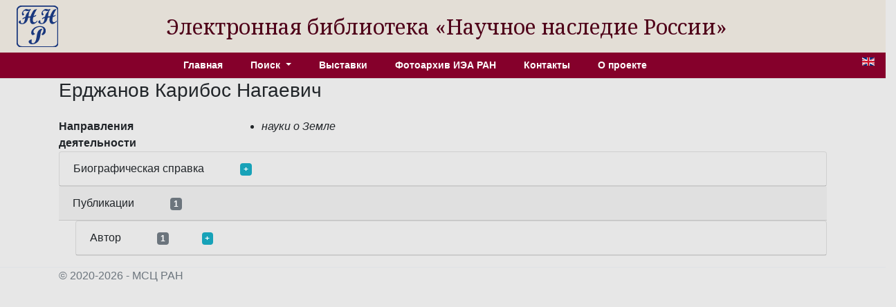

--- FILE ---
content_type: text/html; charset=utf-8
request_url: http://e-heritage.ru/Catalog/ShowPers/2385
body_size: 3050
content:
<!DOCTYPE html>
<html lang="ru">
<head>
    <meta charset="utf-8" />
    <meta name="description" content="&#x421;&#x432;&#x435;&#x434;&#x435;&#x43D;&#x438;&#x44F; &#x43E; &#x415;&#x440;&#x434;&#x436;&#x430;&#x43D;&#x43E;&#x432; &#x41A;&#x430;&#x440;&#x438;&#x431;&#x43E;&#x441; &#x41D;&#x430;&#x433;&#x430;&#x435;&#x432;&#x438;&#x447;">
    <meta name="author" content="K.Pogorelko">
    <meta name="viewport" content="width=device-width, initial-scale=1.0" />
    <title>ЭБ Научное наследие России</title>
    <link rel="preconnect" href="https://fonts.googleapis.com">
    <link rel="preconnect" href="https://fonts.gstatic.com" crossorigin>
    <link href="https://fonts.googleapis.com/css2?family=Noto+Serif:ital,wght@0,100..900;1,100..900&family=Roboto+Slab:wght@100..900&display=swap" rel="stylesheet">
    <link rel="stylesheet" href="/lib/bootstrap/dist/css/bootstrap.min.css" />
    <link rel="stylesheet" href="/css/catalog.css?v=QTydHYpHJMKCaRIJazRc3fovHoa-eUvh3kfDzQhzSqw" />
    
    <link rel="icon" href="/images/SHRlogo3.svg" type="image/svg+xml">
</head>
<body>
    <div class="row align-items-center header">
        <div class="col-sm-auto text-center my-2 ml-4">
            <a href="/"><img src="/images/SHRlogo3.svg" alt="" height="60" width="60"></a>
        </div>
        <div class="col-sm-10 text-center logo">
            Электронная библиотека «Научное&nbsp;наследие&nbsp;России»
        </div>
    </div>

    <div class="navdiv row">
        <div class="col">
            <ul class="nav nav-pills justify-content-center menu">
                <li class="nav-item">
                    <a class="nav-link" href="/">Главная</a>
                </li>
                <li class="nav-item dropdown">
                    <a class="nav-link dropdown-toggle" href="#" role="button" id="dropdownMenuLink" data-toggle="dropdown" aria-haspopup="true" aria-expanded="false">
                        Поиск
                    </a>
                    <div class="dropdown-menu"  aria-labelledby="dropdownMenuLink">
                        <a class="dropdown-item" href="/Catalog/PersonSearch">Персоны</a>
                        <a class="dropdown-item" href="/Catalog/PubsSearch">Публикации</a>
                        <a class="dropdown-item" href="/Catalog/MuzSearch">Музейные объекты</a>
                        <a class="dropdown-item" href="/Catalog/CollectionSearch">Коллекции</a>
                        <a class="dropdown-item" href="/Search">Расширенный поиск</a>
                    </div>
                </li>
                <li class="nav-item">
                    <a class="nav-link" href="/Catalog/Exhibitions">Выставки</a>
                </li>
                <li class="nav-item">
                    <a class="nav-link" href="/Catalog/IEAphoto">Фотоархив ИЭА РАН</a>
                </li>
                <li class="nav-item">
                    <a class="nav-link" href="/Catalog/Contacts">Контакты</a>
                </li>
                <li class="nav-item">
                    <a class="nav-link" href="/Catalog/About">О проекте</a>
                </li>
            </ul>
        </div>
        <div class="col-auto mx-3" title="English version">
            <a href="/Catalog/ShowPers/2385?lg=en"><img src="/images/en.gif" width="18" height="12" /></a>
        </div>
    </div>
    <div class="container">
        <main role="main" class="pb-3">
            
<h3>&#x415;&#x440;&#x434;&#x436;&#x430;&#x43D;&#x43E;&#x432; &#x41A;&#x430;&#x440;&#x438;&#x431;&#x43E;&#x441; &#x41D;&#x430;&#x433;&#x430;&#x435;&#x432;&#x438;&#x447;</h3>
<div class="row">
    <div class="col-8">
        <div class="row pt-3">
            <div class="col-4 element_label">
                &#x41D;&#x430;&#x43F;&#x440;&#x430;&#x432;&#x43B;&#x435;&#x43D;&#x438;&#x44F; &#x434;&#x435;&#x44F;&#x442;&#x435;&#x43B;&#x44C;&#x43D;&#x43E;&#x441;&#x442;&#x438;
            </div>
            <div class="col-6 element_value">
                <ul>
                        <li>&#x43D;&#x430;&#x443;&#x43A;&#x438; &#x43E; &#x417;&#x435;&#x43C;&#x43B;&#x435;</li>
                </ul>
            </div>
        </div>
    </div>
    <div class="col-4">
    </div>
</div>
        <div class="card">
            <div class="card-header">&#x411;&#x438;&#x43E;&#x433;&#x440;&#x430;&#x444;&#x438;&#x447;&#x435;&#x441;&#x43A;&#x430;&#x44F; &#x441;&#x43F;&#x440;&#x430;&#x432;&#x43A;&#x430; <a class="badge badge-info ml-5" href="#" onclick="toggleDiv(this,'divbiog'); return false;">+</a></div>
            <div id="divbiog" class="card-body divtext" style="display:none">
                
                
                
                
                
                
                
                <div><b>Карибос Нагаевич Ерджанов</b> – геолог-петрограф, кандидат геолого-минералогических наук, доцент, зав. кафедрой общей геологии Геолого-географического факультета Казахского государственного университета им. Кирова.</div><div>Соч.:&nbsp;Вторичные кварциты Юго-Восточной части Центрального Казахстана (Алма-Ата, 1945); Гранитные интрузии и пегматиты Тарбагатая (Алма-Ата, 1963).&nbsp;</div>
            
            
            
            
            
            
            
            </div>
        </div>
        <div class="card-header">&#x41F;&#x443;&#x431;&#x43B;&#x438;&#x43A;&#x430;&#x446;&#x438;&#x438; <span class="badge badge-secondary ml-5">1</span></div>
                <div class="card ml-4">
                    <div class="card-header">&#x410;&#x432;&#x442;&#x43E;&#x440; <span class="badge badge-secondary ml-5">1</span><a class="badge badge-info ml-5" href="#" onclick="toggleDiv(this,'divpubs1'); return false;">+</a></div>
                    <div id="divpubs1" class="card-body" style="display:none">
                        <ul>
                                <li>
                                    <a href="/Catalog/ShowPub/15380" target="_blank">Ерджанов, К.Н. Вторичные кварциты Юго-Восточной части Центрального Казахстана / К.Н. Ерджанов ; Казах. фил. АН СССР, Ин-т геол. наук ; под ред. К.Н. Озерова. – Алма-Ата : Изд-во Казах. фил. АН СССР, 1945. – 104 с.</a>
                                </li>
                        </ul>
                    </div>
                </div>
<!-- Modal show full image dilog -->
<div class="modal fade" id="modalImDialog" tabindex="-1" role="dialog" aria-labelledby="modalImDialogLabel" aria-hidden="true">
    <div class="modal-dialog" role="document">
        <div class="modal-content">
            <div class="modal-header">
                <h5 class="modal-title" id="modalImDialogLabel">Label</h5>
                <button type="button" class="close" data-dismiss="modal" aria-label="Close">
                    <span aria-hidden="true">&times;</span>
                </button>
            </div>
            <div class="modal-body">
                <img id="modalImage" alt="" src="/Image/Full/5" />
            </div>
        </div>
    </div>
</div>


        </main>
    </div>
    <footer class="border-top footer text-muted">
        <div class="container">
            &copy; 2020-2026 - МСЦ РАН
        </div>
    </footer>
    <script src="/lib/jquery/dist/jquery.min.js"></script>
    <script src="/lib/bootstrap/dist/js/bootstrap.bundle.min.js"></script>
    <script src="/js/site.js?v=GpimlytzXx_Nnjqr6k4bUYanPwUQHPcRx954R_zJhkQ"></script>
    
    <script type="text/javascript">
        function showImage(naz,id) {
            $('#modalImDialogLabel').html(naz);
            $('#modalImage').attr('src', '/Image/Full' + '/' + id);
            $('#modalImDialog').modal('show');
        }

        function toggleDiv(bage,div) {
            $('#' + div).toggle();
            if (bage.innerHTML == '+')
                bage.innerHTML = '-';
            else if (bage.innerHTML == '-')
                bage.innerHTML = '+';
        }

    </script>

</body>
</html>
